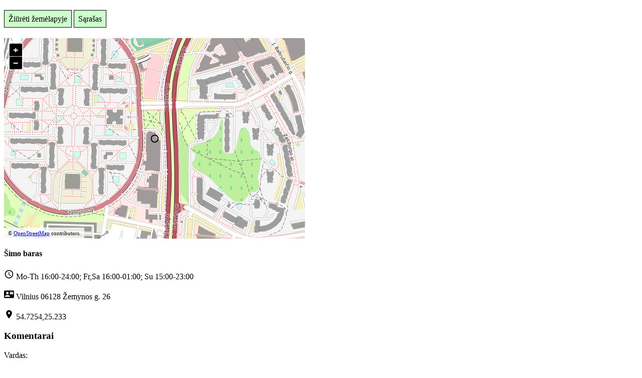

--- FILE ---
content_type: text/html; charset=UTF-8
request_url: https://places.openmap.lt/aludes-barai/simo-baras-8146
body_size: 1771
content:
<!DOCTYPE html>
<html style="height:100%" lang="lt">
<head>
  <title>Šimo baras</title>
  <meta name="description" content="Lietuvos lankytinų vietų žemėlapis: turizmas, paveldas, apgyvendinimas, automobiliai, įstaigos, prekyba, pramogos, religija ir t.t.">
  <meta name="keywords" content="Lietuva lankytinos vietos piliakalniai stovyklavietės kempingai restoranai barai kavinės degalinės muziejai parduotuvės">
  <meta name="viewport" content="width=device-width, initial-scale=1" />
  <meta property="og:title" content="Lietuvos lankytinos vietos" />
  <meta property="og:description" content="Interaktyvus Lietuvos lankytinų vietų žemėlapis: turizmas, prekyba, apgyvendinimas, paveldas, religija ir t.t." />
  <meta property="og:type" content="website" />
  <meta property="og:url" content="https://places.openmap.lt/" />
  <meta property="og:locale" content="lt_LT" />
  <link rel="stylesheet" href="/js/ol.css" type="text/css">
  <link rel="stylesheet" href="/main.css" type="text/css">
  <link rel="stylesheet" href="/style.css" type="text/css">
  <link href="https://fonts.googleapis.com/icon?family=Material+Icons" rel="stylesheet">
  <style>.ol-control button {background-color: rgb(0,0,0)}</style>
  <script type="text/javascript" src="/js/ol.js"></script>
  <!--script type="text/javascript" src="/js/jquery.min.js"></script-->
  <!--script src="//code.jquery.com/ui/1.12.0/jquery-ui.js"></script-->
  <!--script type="text/javascript" src="styles.js"></script-->
  <!--script type="text/javascript" src="app.js"></script-->
<script>
  (function(i,s,o,g,r,a,m){i['GoogleAnalyticsObject']=r;i[r]=i[r]||function(){
  (i[r].q=i[r].q||[]).push(arguments)},i[r].l=1*new Date();a=s.createElement(o),
  m=s.getElementsByTagName(o)[0];a.async=1;a.src=g;m.parentNode.insertBefore(a,m)
  })(window,document,'script','https://www.google-analytics.com/analytics.js','ga');

  ga('create', 'UA-18331326-3', 'auto');
  ga('send', 'pageview');
</script>
<script>
function initMap(lat, lon) {
  var map;
  var view;
  var source;
  var center = new ol.proj.fromLonLat([lat, lon]);
  var layer = new ol.layer.Tile({source: new ol.source.OSM({url:'https://dev.openmap.lt/tiles/{z}/{x}/{y}.png',crossOrigin:null}), visible: true});
  view = new ol.View({
          center: center,
          zoom: 16,
          minZoom: 1,
          maxZoom: 18
        });

  var marker = new ol.Feature({
        type: 'icon',
        geometry: new ol.geom.Point(center)
      });
  source = new ol.source.Vector({features: [marker]});
  var vectorLayer = new ol.layer.Vector({
    source: source,
    style: new ol.style.Style({
          image: new ol.style.Circle({
            radius: 7,
            snapToPixel: false,
            /*fill: new ol.style.Fill({color: 'black'}),*/
            stroke: new ol.style.Stroke({
              color: 'black', width: 2
            })
          })
        })
  });
  map = new ol.Map({
        target: 'map',
        layers: [layer, vectorLayer],
        view: view
      });
} // initMap
</script>
</head>
<body onLoad="initMap(25.233,54.7254)">
<p class="meniu"><a href="/#m=16/25.233/54.7254/r/T">Žiūrėti žemėlapyje</a> <a href="./">Sąrašas</a></p>
<div id="map" class="map" style="max-height: 50%; max-width: 600px; height: 400px;"></div>
<h4>Šimo baras</h4>
<p><i class="material-icons-black">schedule</i> Mo-Th 16:00-24:00; Fr,Sa 16:00-01:00; Su 15:00-23:00</p>
<p><i class="material-icons-black">contact_mail</i> Vilnius 06128 Žemynos g. 26</p>
<p><i class="material-icons-black">room</i> 54.7254,25.233</p><h3>Komentarai</h3><p>Vardas:</p><p><input id="i_autorius" type="text"></p><p>Komentaras:</p><p><input id="i_komentaras" type="text"></p><p style="display: none"><input id="i_item" type="text" value="8146"></p><p><span style="color: white; background: black; padding: 5px;" onClick="sendItemComment()">Komentuoti</span></p><small><i>OpenStreetMap object: n 4271554893</i></small></body>
</html>


--- FILE ---
content_type: text/css
request_url: https://places.openmap.lt/main.css
body_size: 1318
content:
.map {
  height: 100%;
  width: 100%;
}
.layers {
  position: absolute;
  top: 0px;
  bottom: 0px;
  right: 0px;
  z-index: 3;
  background-color: rgba(255,255,255,0.8);
  padding: 5px;
  overflow-y: auto;
}
.layers:hover { cursor: default; }
.lays {
  position: absolute;
  top: 0px;
  right: 0px;
  z-index: 2;
  width: 40px;
  height: 40px;
  background-color: black;
}
.lays:hover { cursor: pointer; }
.poi {
  position: absolute;
  top: 0px;
  bottom: 0px;
  right: 0px;
  z-index: 3;
  background-color: rgba(255,255,255,0.8);
  padding-left: 5px;
  padding-right: 5px;
  display: none;
  overflow-y: auto;}
.poi:hover { cursor: default; }
.poi div { border-style: solid;
           border-width: 2px;
           margin-bottom: 2px;
}
.poi div p { padding-left: 10px;
             margin: 0px;
}
.desc {
  position: absolute;
  top: 0px;
  bottom: 0px;
  left: 0px;
  right: unset;
  width: 300px;
  vertical-aligh: bottom;
  background-color: white;
  overflow-y: auto;
  z-index: 2;
}
#desc_button {
  display: none;
  background-color: rgb(70,70,70);
  color: white;
  text-align: center;
}
#desc_content {
  overflow-y: auto;
}
@media only screen and (max-width: 600px) {
  .desc {
    top: unset;
    right: 0px;
    max-height: 50%;
    width: 100%;
  }
  #desc_button {
    position: sticky;
    display: block;
    height: 25px;
    top: 0px;
  }
}
.desc_maximised {
  top: 0px;
  max-height: unset;
}
.back {
  position: absolute;
  top: 0px;
  left: 0px;
  width: 100%;
  height: 100%;
  z_index: 2;
  display: none;
  background-color: rgba(255, 255, 255, 0.1);
}
.search {
  position: absolute;
  top: 1px;
  left: 1px;
  width: 99%;
  max-height: 99%;
  z_index: 2;
  display: none;
  overflow-y: auto;
  background-color: rgba(255, 255, 255, 0.1);
}
.result {
  list-style-type: none;
  padding-left: 5px;
  margin-top: 5px;
  margin-bottom: 0px;
}
.result:hover { cursor: default; }
.result.li:hover { background-color: rgb(200, 200, 200); }
.selected {
  background-color: rgb(240, 240, 170);
}
.material-icons-black {
    font-family: 'Material Icons';
    font-weight: normal;
    font-style: normal;
    font-size: 20px;
    line-height: 1;
    letter-spacing: normal;
    text-transform: none;
    display: inline-block;
    white-space: nowrap;
    word-wrap: normal;
    direction: ltr;
    -moz-font-feature-settings: 'liga';
    -moz-osx-font-smoothing: grayscale;
    color: black;
}
.material-icons-red {
    font-family: 'Material Icons';
    font-weight: normal;
    font-style: normal;
    font-size: 24px;
    line-height: 1;
    letter-spacing: normal;
    text-transform: none;
    display: inline-block;
    white-space: nowrap;
    word-wrap: normal;
    direction: ltr;
    -moz-font-feature-settings: 'liga';
    -moz-osx-font-smoothing: grayscale;
    color: red;
}
.max-min {
  font-size: 25pt;
  line-height: 25px;
}
table {
  border: 0;
  cellspacing: 0;
}
.mbutton {
  background-color: rgba(20,20,20,0.8);
  border-radius: 2px;
  width: 40px;
  height: 40px;
  margin-top: 1px;
}
.mbutton:hover {
  cursor: pointer;
}
.buttons {
  position: absolute;
  top: 0px;
  right: 0px;
  width: 40px;
  box-shadow: 1px 3px 2px gray;
  transition: right 1s;
}
.hint {
  position: absolute;
  top: 1px;
  right: 42px;
  height: 36px;
  background-color: rgba(250, 250, 250, 0.8);
  border: 1px solid rgb(150, 150, 150);
  border-left: 6px solid rgb(50, 220, 50);
  box-shadow: 0 2px 6px gray;
  border-radius: 1px;
  padding: 1px;
  padding-left: 10px;
  display: inline-block;
  display: none;
  transition: top 0.5s;
}
#hint span {
  display: inline-block;
  vertical-align: middle;
}

@keyframes anim_arrow {
  0%   { padding-left: 0px;  padding-right: 10px; }
  50%  { padding-left: 10px; padding-right:  0px; }
  100% { padding-left: 0px;  padding-right: 10px; }
}
#arrow {
  animation-name: anim_arrow;
  animation-duration: 2s;
  animation-iteration-count: infinite;
}

#loader {
  position: absolute;
  left: 50%;
  top: 50%;
  z-index: 1;
  width: 150px;
  height: 150px;
  margin: -75px 0 0 -75px;
  border: 16px solid #f3f3f3;
  border-radius: 50%;
  border-top: 16px solid #3498db;
  width: 120px;
  height: 120px;
  animation: spin 2s linear infinite;
}

@keyframes spin {
  0% { transform: rotate(0deg); }
  100% { transform: rotate(360deg); }
}

.animate-bottom {
  position: relative;
  animation-name: animatebottom;
  animation-duration: 0.5s
}

@keyframes animatebottom { 
  from{ bottom:-100px; opacity:0 } 
  to{ bottom:0; opacity:1 }
}

.hidden {
  right: -40px;
}
.hiddenhint {
  top: -50px;
}
.ol-attribution.ol-uncollapsible {
  left: 0px;
  right: unset;
}

--- FILE ---
content_type: text/css
request_url: https://places.openmap.lt/style.css
body_size: 341
content:
p { max-width: 600px; }
p.meniu a { background: #ccffcc; padding: 0.5em; border: 1px solid black; white-space: nowrap; text-decoration: none; color: black; }
p.meniu a:hover { background: #66ff66; cursor: pointer; }
p.meniu { line-height: 2.8em; max-width: none; }
p.meniu2 a { background: #ccffcc; padding: 0.2em; border: 1px solid black; white-space: nowrap; text-decoration: none; color: black; }
p.meniu2 a:hover { background: #66ff66; cursor: pointer; }
p.meniu2 { line-height: 2em; max-width: none; }
td { vertical-align: top; }
a.download { background: #aaffaa; padding: 0.5em; border: 1px solid black; cursor: pointer; border 1px solid black; text-decoration: none; line-height: 3em; }
a.download:hover { background: #66ff66; }
.kom { position: absolute; top: 0px; left: 0px; z-index: 5; height: 100%; width: 100%; background-color: rgba(255,255,255,0.95); display: none; }


--- FILE ---
content_type: text/plain
request_url: https://www.google-analytics.com/j/collect?v=1&_v=j102&a=575911248&t=pageview&_s=1&dl=https%3A%2F%2Fplaces.openmap.lt%2Faludes-barai%2Fsimo-baras-8146&ul=en-us%40posix&dt=%C5%A0imo%20baras&sr=1280x720&vp=1280x720&_u=IEBAAEABAAAAACAAI~&jid=895514440&gjid=308712971&cid=822688344.1768817237&tid=UA-18331326-3&_gid=994927884.1768817237&_r=1&_slc=1&z=1473617569
body_size: -451
content:
2,cG-DQ9NZRQZ4B